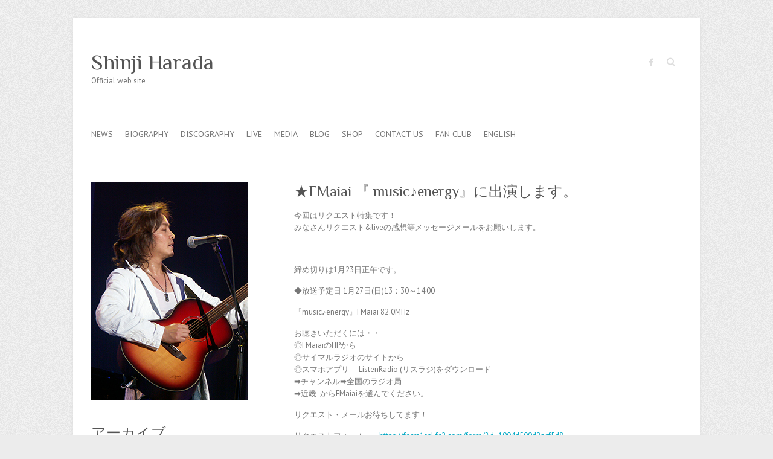

--- FILE ---
content_type: text/html; charset=UTF-8
request_url: http://shinji-harada.com/2019/01/21/%E2%98%85fmaiai-%E3%80%8E-music%E2%99%AAenergy%E3%80%8F-2-4/
body_size: 12690
content:

<!DOCTYPE html>
<html lang="ja">
<head>

		<meta charset="UTF-8" />
	<meta name="viewport" content="width=device-width, initial-scale=1, maximum-scale=1">
	<link rel="profile" href="http://gmpg.org/xfn/11" />
	<link rel="pingback" href="http://shinji-harada.com/xmlrpc.php" />	
<title>★FMaiai 『 music♪energy』に出演します。 &#8211; Shinji Harada</title>
<meta name='robots' content='max-image-preview:large' />
<link rel='dns-prefetch' href='//fonts.googleapis.com' />
<link rel="alternate" type="application/rss+xml" title="Shinji Harada &raquo; フィード" href="http://shinji-harada.com/feed/" />
<link rel="alternate" type="application/rss+xml" title="Shinji Harada &raquo; コメントフィード" href="http://shinji-harada.com/comments/feed/" />
<script type="text/javascript">
/* <![CDATA[ */
window._wpemojiSettings = {"baseUrl":"https:\/\/s.w.org\/images\/core\/emoji\/15.0.3\/72x72\/","ext":".png","svgUrl":"https:\/\/s.w.org\/images\/core\/emoji\/15.0.3\/svg\/","svgExt":".svg","source":{"concatemoji":"http:\/\/shinji-harada.com\/wp-includes\/js\/wp-emoji-release.min.js?ver=6.5.7"}};
/*! This file is auto-generated */
!function(i,n){var o,s,e;function c(e){try{var t={supportTests:e,timestamp:(new Date).valueOf()};sessionStorage.setItem(o,JSON.stringify(t))}catch(e){}}function p(e,t,n){e.clearRect(0,0,e.canvas.width,e.canvas.height),e.fillText(t,0,0);var t=new Uint32Array(e.getImageData(0,0,e.canvas.width,e.canvas.height).data),r=(e.clearRect(0,0,e.canvas.width,e.canvas.height),e.fillText(n,0,0),new Uint32Array(e.getImageData(0,0,e.canvas.width,e.canvas.height).data));return t.every(function(e,t){return e===r[t]})}function u(e,t,n){switch(t){case"flag":return n(e,"\ud83c\udff3\ufe0f\u200d\u26a7\ufe0f","\ud83c\udff3\ufe0f\u200b\u26a7\ufe0f")?!1:!n(e,"\ud83c\uddfa\ud83c\uddf3","\ud83c\uddfa\u200b\ud83c\uddf3")&&!n(e,"\ud83c\udff4\udb40\udc67\udb40\udc62\udb40\udc65\udb40\udc6e\udb40\udc67\udb40\udc7f","\ud83c\udff4\u200b\udb40\udc67\u200b\udb40\udc62\u200b\udb40\udc65\u200b\udb40\udc6e\u200b\udb40\udc67\u200b\udb40\udc7f");case"emoji":return!n(e,"\ud83d\udc26\u200d\u2b1b","\ud83d\udc26\u200b\u2b1b")}return!1}function f(e,t,n){var r="undefined"!=typeof WorkerGlobalScope&&self instanceof WorkerGlobalScope?new OffscreenCanvas(300,150):i.createElement("canvas"),a=r.getContext("2d",{willReadFrequently:!0}),o=(a.textBaseline="top",a.font="600 32px Arial",{});return e.forEach(function(e){o[e]=t(a,e,n)}),o}function t(e){var t=i.createElement("script");t.src=e,t.defer=!0,i.head.appendChild(t)}"undefined"!=typeof Promise&&(o="wpEmojiSettingsSupports",s=["flag","emoji"],n.supports={everything:!0,everythingExceptFlag:!0},e=new Promise(function(e){i.addEventListener("DOMContentLoaded",e,{once:!0})}),new Promise(function(t){var n=function(){try{var e=JSON.parse(sessionStorage.getItem(o));if("object"==typeof e&&"number"==typeof e.timestamp&&(new Date).valueOf()<e.timestamp+604800&&"object"==typeof e.supportTests)return e.supportTests}catch(e){}return null}();if(!n){if("undefined"!=typeof Worker&&"undefined"!=typeof OffscreenCanvas&&"undefined"!=typeof URL&&URL.createObjectURL&&"undefined"!=typeof Blob)try{var e="postMessage("+f.toString()+"("+[JSON.stringify(s),u.toString(),p.toString()].join(",")+"));",r=new Blob([e],{type:"text/javascript"}),a=new Worker(URL.createObjectURL(r),{name:"wpTestEmojiSupports"});return void(a.onmessage=function(e){c(n=e.data),a.terminate(),t(n)})}catch(e){}c(n=f(s,u,p))}t(n)}).then(function(e){for(var t in e)n.supports[t]=e[t],n.supports.everything=n.supports.everything&&n.supports[t],"flag"!==t&&(n.supports.everythingExceptFlag=n.supports.everythingExceptFlag&&n.supports[t]);n.supports.everythingExceptFlag=n.supports.everythingExceptFlag&&!n.supports.flag,n.DOMReady=!1,n.readyCallback=function(){n.DOMReady=!0}}).then(function(){return e}).then(function(){var e;n.supports.everything||(n.readyCallback(),(e=n.source||{}).concatemoji?t(e.concatemoji):e.wpemoji&&e.twemoji&&(t(e.twemoji),t(e.wpemoji)))}))}((window,document),window._wpemojiSettings);
/* ]]> */
</script>
<link rel='stylesheet' id='pt-cv-public-style-css' href='http://shinji-harada.com/wp-content/plugins/content-views-query-and-display-post-page/public/assets/css/cv.css?ver=4.0.1' type='text/css' media='all' />
<link rel='stylesheet' id='easy-modal-site-css' href='http://shinji-harada.com/wp-content/plugins/easy-modal/assets/styles/easy-modal-site.css?ver=0.1' type='text/css' media='all' />
<style id='wp-emoji-styles-inline-css' type='text/css'>

	img.wp-smiley, img.emoji {
		display: inline !important;
		border: none !important;
		box-shadow: none !important;
		height: 1em !important;
		width: 1em !important;
		margin: 0 0.07em !important;
		vertical-align: -0.1em !important;
		background: none !important;
		padding: 0 !important;
	}
</style>
<link rel='stylesheet' id='wp-block-library-css' href='http://shinji-harada.com/wp-includes/css/dist/block-library/style.min.css?ver=6.5.7' type='text/css' media='all' />
<style id='classic-theme-styles-inline-css' type='text/css'>
/*! This file is auto-generated */
.wp-block-button__link{color:#fff;background-color:#32373c;border-radius:9999px;box-shadow:none;text-decoration:none;padding:calc(.667em + 2px) calc(1.333em + 2px);font-size:1.125em}.wp-block-file__button{background:#32373c;color:#fff;text-decoration:none}
</style>
<style id='global-styles-inline-css' type='text/css'>
body{--wp--preset--color--black: #000000;--wp--preset--color--cyan-bluish-gray: #abb8c3;--wp--preset--color--white: #ffffff;--wp--preset--color--pale-pink: #f78da7;--wp--preset--color--vivid-red: #cf2e2e;--wp--preset--color--luminous-vivid-orange: #ff6900;--wp--preset--color--luminous-vivid-amber: #fcb900;--wp--preset--color--light-green-cyan: #7bdcb5;--wp--preset--color--vivid-green-cyan: #00d084;--wp--preset--color--pale-cyan-blue: #8ed1fc;--wp--preset--color--vivid-cyan-blue: #0693e3;--wp--preset--color--vivid-purple: #9b51e0;--wp--preset--gradient--vivid-cyan-blue-to-vivid-purple: linear-gradient(135deg,rgba(6,147,227,1) 0%,rgb(155,81,224) 100%);--wp--preset--gradient--light-green-cyan-to-vivid-green-cyan: linear-gradient(135deg,rgb(122,220,180) 0%,rgb(0,208,130) 100%);--wp--preset--gradient--luminous-vivid-amber-to-luminous-vivid-orange: linear-gradient(135deg,rgba(252,185,0,1) 0%,rgba(255,105,0,1) 100%);--wp--preset--gradient--luminous-vivid-orange-to-vivid-red: linear-gradient(135deg,rgba(255,105,0,1) 0%,rgb(207,46,46) 100%);--wp--preset--gradient--very-light-gray-to-cyan-bluish-gray: linear-gradient(135deg,rgb(238,238,238) 0%,rgb(169,184,195) 100%);--wp--preset--gradient--cool-to-warm-spectrum: linear-gradient(135deg,rgb(74,234,220) 0%,rgb(151,120,209) 20%,rgb(207,42,186) 40%,rgb(238,44,130) 60%,rgb(251,105,98) 80%,rgb(254,248,76) 100%);--wp--preset--gradient--blush-light-purple: linear-gradient(135deg,rgb(255,206,236) 0%,rgb(152,150,240) 100%);--wp--preset--gradient--blush-bordeaux: linear-gradient(135deg,rgb(254,205,165) 0%,rgb(254,45,45) 50%,rgb(107,0,62) 100%);--wp--preset--gradient--luminous-dusk: linear-gradient(135deg,rgb(255,203,112) 0%,rgb(199,81,192) 50%,rgb(65,88,208) 100%);--wp--preset--gradient--pale-ocean: linear-gradient(135deg,rgb(255,245,203) 0%,rgb(182,227,212) 50%,rgb(51,167,181) 100%);--wp--preset--gradient--electric-grass: linear-gradient(135deg,rgb(202,248,128) 0%,rgb(113,206,126) 100%);--wp--preset--gradient--midnight: linear-gradient(135deg,rgb(2,3,129) 0%,rgb(40,116,252) 100%);--wp--preset--font-size--small: 13px;--wp--preset--font-size--medium: 20px;--wp--preset--font-size--large: 36px;--wp--preset--font-size--x-large: 42px;--wp--preset--spacing--20: 0.44rem;--wp--preset--spacing--30: 0.67rem;--wp--preset--spacing--40: 1rem;--wp--preset--spacing--50: 1.5rem;--wp--preset--spacing--60: 2.25rem;--wp--preset--spacing--70: 3.38rem;--wp--preset--spacing--80: 5.06rem;--wp--preset--shadow--natural: 6px 6px 9px rgba(0, 0, 0, 0.2);--wp--preset--shadow--deep: 12px 12px 50px rgba(0, 0, 0, 0.4);--wp--preset--shadow--sharp: 6px 6px 0px rgba(0, 0, 0, 0.2);--wp--preset--shadow--outlined: 6px 6px 0px -3px rgba(255, 255, 255, 1), 6px 6px rgba(0, 0, 0, 1);--wp--preset--shadow--crisp: 6px 6px 0px rgba(0, 0, 0, 1);}:where(.is-layout-flex){gap: 0.5em;}:where(.is-layout-grid){gap: 0.5em;}body .is-layout-flex{display: flex;}body .is-layout-flex{flex-wrap: wrap;align-items: center;}body .is-layout-flex > *{margin: 0;}body .is-layout-grid{display: grid;}body .is-layout-grid > *{margin: 0;}:where(.wp-block-columns.is-layout-flex){gap: 2em;}:where(.wp-block-columns.is-layout-grid){gap: 2em;}:where(.wp-block-post-template.is-layout-flex){gap: 1.25em;}:where(.wp-block-post-template.is-layout-grid){gap: 1.25em;}.has-black-color{color: var(--wp--preset--color--black) !important;}.has-cyan-bluish-gray-color{color: var(--wp--preset--color--cyan-bluish-gray) !important;}.has-white-color{color: var(--wp--preset--color--white) !important;}.has-pale-pink-color{color: var(--wp--preset--color--pale-pink) !important;}.has-vivid-red-color{color: var(--wp--preset--color--vivid-red) !important;}.has-luminous-vivid-orange-color{color: var(--wp--preset--color--luminous-vivid-orange) !important;}.has-luminous-vivid-amber-color{color: var(--wp--preset--color--luminous-vivid-amber) !important;}.has-light-green-cyan-color{color: var(--wp--preset--color--light-green-cyan) !important;}.has-vivid-green-cyan-color{color: var(--wp--preset--color--vivid-green-cyan) !important;}.has-pale-cyan-blue-color{color: var(--wp--preset--color--pale-cyan-blue) !important;}.has-vivid-cyan-blue-color{color: var(--wp--preset--color--vivid-cyan-blue) !important;}.has-vivid-purple-color{color: var(--wp--preset--color--vivid-purple) !important;}.has-black-background-color{background-color: var(--wp--preset--color--black) !important;}.has-cyan-bluish-gray-background-color{background-color: var(--wp--preset--color--cyan-bluish-gray) !important;}.has-white-background-color{background-color: var(--wp--preset--color--white) !important;}.has-pale-pink-background-color{background-color: var(--wp--preset--color--pale-pink) !important;}.has-vivid-red-background-color{background-color: var(--wp--preset--color--vivid-red) !important;}.has-luminous-vivid-orange-background-color{background-color: var(--wp--preset--color--luminous-vivid-orange) !important;}.has-luminous-vivid-amber-background-color{background-color: var(--wp--preset--color--luminous-vivid-amber) !important;}.has-light-green-cyan-background-color{background-color: var(--wp--preset--color--light-green-cyan) !important;}.has-vivid-green-cyan-background-color{background-color: var(--wp--preset--color--vivid-green-cyan) !important;}.has-pale-cyan-blue-background-color{background-color: var(--wp--preset--color--pale-cyan-blue) !important;}.has-vivid-cyan-blue-background-color{background-color: var(--wp--preset--color--vivid-cyan-blue) !important;}.has-vivid-purple-background-color{background-color: var(--wp--preset--color--vivid-purple) !important;}.has-black-border-color{border-color: var(--wp--preset--color--black) !important;}.has-cyan-bluish-gray-border-color{border-color: var(--wp--preset--color--cyan-bluish-gray) !important;}.has-white-border-color{border-color: var(--wp--preset--color--white) !important;}.has-pale-pink-border-color{border-color: var(--wp--preset--color--pale-pink) !important;}.has-vivid-red-border-color{border-color: var(--wp--preset--color--vivid-red) !important;}.has-luminous-vivid-orange-border-color{border-color: var(--wp--preset--color--luminous-vivid-orange) !important;}.has-luminous-vivid-amber-border-color{border-color: var(--wp--preset--color--luminous-vivid-amber) !important;}.has-light-green-cyan-border-color{border-color: var(--wp--preset--color--light-green-cyan) !important;}.has-vivid-green-cyan-border-color{border-color: var(--wp--preset--color--vivid-green-cyan) !important;}.has-pale-cyan-blue-border-color{border-color: var(--wp--preset--color--pale-cyan-blue) !important;}.has-vivid-cyan-blue-border-color{border-color: var(--wp--preset--color--vivid-cyan-blue) !important;}.has-vivid-purple-border-color{border-color: var(--wp--preset--color--vivid-purple) !important;}.has-vivid-cyan-blue-to-vivid-purple-gradient-background{background: var(--wp--preset--gradient--vivid-cyan-blue-to-vivid-purple) !important;}.has-light-green-cyan-to-vivid-green-cyan-gradient-background{background: var(--wp--preset--gradient--light-green-cyan-to-vivid-green-cyan) !important;}.has-luminous-vivid-amber-to-luminous-vivid-orange-gradient-background{background: var(--wp--preset--gradient--luminous-vivid-amber-to-luminous-vivid-orange) !important;}.has-luminous-vivid-orange-to-vivid-red-gradient-background{background: var(--wp--preset--gradient--luminous-vivid-orange-to-vivid-red) !important;}.has-very-light-gray-to-cyan-bluish-gray-gradient-background{background: var(--wp--preset--gradient--very-light-gray-to-cyan-bluish-gray) !important;}.has-cool-to-warm-spectrum-gradient-background{background: var(--wp--preset--gradient--cool-to-warm-spectrum) !important;}.has-blush-light-purple-gradient-background{background: var(--wp--preset--gradient--blush-light-purple) !important;}.has-blush-bordeaux-gradient-background{background: var(--wp--preset--gradient--blush-bordeaux) !important;}.has-luminous-dusk-gradient-background{background: var(--wp--preset--gradient--luminous-dusk) !important;}.has-pale-ocean-gradient-background{background: var(--wp--preset--gradient--pale-ocean) !important;}.has-electric-grass-gradient-background{background: var(--wp--preset--gradient--electric-grass) !important;}.has-midnight-gradient-background{background: var(--wp--preset--gradient--midnight) !important;}.has-small-font-size{font-size: var(--wp--preset--font-size--small) !important;}.has-medium-font-size{font-size: var(--wp--preset--font-size--medium) !important;}.has-large-font-size{font-size: var(--wp--preset--font-size--large) !important;}.has-x-large-font-size{font-size: var(--wp--preset--font-size--x-large) !important;}
.wp-block-navigation a:where(:not(.wp-element-button)){color: inherit;}
:where(.wp-block-post-template.is-layout-flex){gap: 1.25em;}:where(.wp-block-post-template.is-layout-grid){gap: 1.25em;}
:where(.wp-block-columns.is-layout-flex){gap: 2em;}:where(.wp-block-columns.is-layout-grid){gap: 2em;}
.wp-block-pullquote{font-size: 1.5em;line-height: 1.6;}
</style>
<link rel='stylesheet' id='bbp-default-css' href='http://shinji-harada.com/wp-content/plugins/bbpress/templates/default/css/bbpress.min.css?ver=2.6.11' type='text/css' media='all' />
<link rel='stylesheet' id='ppress-frontend-css' href='http://shinji-harada.com/wp-content/plugins/wp-user-avatar/assets/css/frontend.min.css?ver=4.15.17' type='text/css' media='all' />
<link rel='stylesheet' id='ppress-flatpickr-css' href='http://shinji-harada.com/wp-content/plugins/wp-user-avatar/assets/flatpickr/flatpickr.min.css?ver=4.15.17' type='text/css' media='all' />
<link rel='stylesheet' id='ppress-select2-css' href='http://shinji-harada.com/wp-content/plugins/wp-user-avatar/assets/select2/select2.min.css?ver=6.5.7' type='text/css' media='all' />
<link rel='stylesheet' id='attitude_style-css' href='http://shinji-harada.com/wp-content/themes/attitude/style.css?ver=6.5.7' type='text/css' media='all' />
<link rel='stylesheet' id='google_fonts-css' href='//fonts.googleapis.com/css?family=PT+Sans%7CPhilosopher&#038;ver=6.5.7' type='text/css' media='all' />
<link rel='stylesheet' id='gdatt-attachments-css' href='http://shinji-harada.com/wp-content/plugins/gd-bbpress-attachments/css/front.min.css?ver=4.7.2_b2570_free' type='text/css' media='all' />
<link rel='stylesheet' id='recent-posts-widget-with-thumbnails-public-style-css' href='http://shinji-harada.com/wp-content/plugins/recent-posts-widget-with-thumbnails/public.css?ver=7.1.1' type='text/css' media='all' />
<link rel='stylesheet' id='fancybox-css' href='http://shinji-harada.com/wp-content/plugins/easy-fancybox/fancybox/1.5.4/jquery.fancybox.min.css?ver=6.5.7' type='text/css' media='screen' />
<script type="text/javascript" src="http://shinji-harada.com/wp-includes/js/jquery/jquery.min.js?ver=3.7.1" id="jquery-core-js"></script>
<script type="text/javascript" src="http://shinji-harada.com/wp-includes/js/jquery/jquery-migrate.min.js?ver=3.4.1" id="jquery-migrate-js"></script>
<script type="text/javascript" src="http://shinji-harada.com/wp-content/plugins/wp-user-avatar/assets/flatpickr/flatpickr.min.js?ver=4.15.17" id="ppress-flatpickr-js"></script>
<script type="text/javascript" src="http://shinji-harada.com/wp-content/plugins/wp-user-avatar/assets/select2/select2.min.js?ver=4.15.17" id="ppress-select2-js"></script>
<script type="text/javascript" src="http://shinji-harada.com/wp-content/themes/attitude/library/js/tinynav.js?ver=6.5.7" id="tinynav-js"></script>
<script type="text/javascript" src="http://shinji-harada.com/wp-content/themes/attitude/library/js/backtotop.js?ver=6.5.7" id="backtotop-js"></script>
<link rel="https://api.w.org/" href="http://shinji-harada.com/wp-json/" /><link rel="alternate" type="application/json" href="http://shinji-harada.com/wp-json/wp/v2/posts/3512" /><link rel="EditURI" type="application/rsd+xml" title="RSD" href="http://shinji-harada.com/xmlrpc.php?rsd" />
<link rel="canonical" href="http://shinji-harada.com/2019/01/21/%e2%98%85fmaiai-%e3%80%8e-music%e2%99%aaenergy%e3%80%8f-2-4/" />
<link rel='shortlink' href='http://shinji-harada.com/?p=3512' />
<link rel="alternate" type="application/json+oembed" href="http://shinji-harada.com/wp-json/oembed/1.0/embed?url=http%3A%2F%2Fshinji-harada.com%2F2019%2F01%2F21%2F%25e2%2598%2585fmaiai-%25e3%2580%258e-music%25e2%2599%25aaenergy%25e3%2580%258f-2-4%2F" />
<link rel="alternate" type="text/xml+oembed" href="http://shinji-harada.com/wp-json/oembed/1.0/embed?url=http%3A%2F%2Fshinji-harada.com%2F2019%2F01%2F21%2F%25e2%2598%2585fmaiai-%25e3%2580%258e-music%25e2%2599%25aaenergy%25e3%2580%258f-2-4%2F&#038;format=xml" />
<script type="text/javascript">var plugindir = "http://shinji-harada.com/wp-content/plugins/camera-slideshow/";</script><style>.camera_caption{color:#ffffff;}.camera_caption>div{background:#000000;background:rgba(0,0,0, 0.8);}.camera_prevThumbs,.camera_nextThumbs,.camera_prev,.camera_next,.camera_commands,.camera_thumbs_cont,.camera_pag_ul li{background: #d8d8d8;background: rgba(216,216,216, 0.85);}.camera_wrap .camera_pag .camera_pag_ul li.cameracurrent>span{background:#434648;}.camera_pag_ul li img{border-color:#e6e6e6;}.camera_pag_ul .thumb_arrow{border-top-color:#e6e6e6;}/*Camera additional styles*/</style>	<link rel="preconnect" href="https://fonts.googleapis.com">
	<link rel="preconnect" href="https://fonts.gstatic.com">
	<script type="text/javascript" src="http://shinji-harada.com/wp-content/plugins/wp-olivecart/js/cart.js"></script> 
<script type="text/javascript">Url='http://shinji-harada.com/'; page_id='658';</script>
<link rel="stylesheet" href="http://shinji-harada.com/wp-content/plugins/wp-olivecart/cart/pc/style_cart.css" type="text/css" /> 
<link rel="icon" href="http://shinji-harada.com/wp-content/uploads/2016/05/SHINE-45x45.jpg" sizes="32x32" />
<link rel="icon" href="http://shinji-harada.com/wp-content/uploads/2016/05/SHINE.jpg" sizes="192x192" />
<link rel="apple-touch-icon" href="http://shinji-harada.com/wp-content/uploads/2016/05/SHINE.jpg" />
<meta name="msapplication-TileImage" content="http://shinji-harada.com/wp-content/uploads/2016/05/SHINE.jpg" />
	<style id="egf-frontend-styles" type="text/css">
		p {} h1 {} h2 {} h3 {} h4 {} h5 {} h6 {} 	</style>
	
</head>

<body class="post-template-default single single-post postid-3512 single-format-standard left-sidebar-template">
	
	<div class="wrapper">
				<header id="branding" >
				
	<div class="container clearfix">
		<div class="hgroup-wrap clearfix">
								<section class="hgroup-right">
						
			<div class="social-profiles clearfix">
				<ul><li class="facebook"><a href="https://www.facebook.com/Shinji-SHINE-Harada-Official-%E5%8E%9F%E7%94%B0%E7%9C%9F%E4%BA%8C-220414947987725/" title="Shinji Harada on Facebook" target="_blank">Shinji Harada Facebook</a></li>
			</ul>
			</div><!-- .social-profiles -->							<form action="http://shinji-harada.com/" class="searchform clearfix" method="get">
		<label class="assistive-text" for="s">Search</label>
		<input type="text" placeholder="Search" class="s field" name="s">
	</form><!-- .searchform -->
					</section><!-- .hgroup-right -->	
							<hgroup id="site-logo" class="clearfix">
																		<h2 id="site-title"> 
								<a href="http://shinji-harada.com/" title="Shinji Harada" rel="home">
									Shinji Harada								</a>
							</h2>
														<h2 id="site-description">Official web site</h2>
																
				</hgroup><!-- #site-logo -->
			
		</div><!-- .hgroup-wrap -->
	</div><!-- .container -->	
		
	<nav id="access" class="clearfix">
					<div class="container clearfix"><ul class="root"><li id="menu-item-72" class="menu-item menu-item-type-taxonomy menu-item-object-category menu-item-72"><a href="http://shinji-harada.com/category/news/">news</a></li>
<li id="menu-item-50" class="menu-item menu-item-type-post_type menu-item-object-page menu-item-has-children menu-item-50"><a href="http://shinji-harada.com/biography/">biography</a>
<ul class="sub-menu">
	<li id="menu-item-138" class="menu-item menu-item-type-post_type menu-item-object-page menu-item-138"><a href="http://shinji-harada.com/biography/profile/">Profile</a></li>
	<li id="menu-item-51" class="menu-item menu-item-type-post_type menu-item-object-page menu-item-51"><a href="http://shinji-harada.com/biography/history/">History</a></li>
	<li id="menu-item-52" class="menu-item menu-item-type-post_type menu-item-object-page menu-item-52"><a href="http://shinji-harada.com/biography/message-from-shinji-harada/">Message</a></li>
</ul>
</li>
<li id="menu-item-53" class="menu-item menu-item-type-post_type menu-item-object-page menu-item-has-children menu-item-53"><a href="http://shinji-harada.com/discography/">discography</a>
<ul class="sub-menu">
	<li id="menu-item-204" class="menu-item menu-item-type-post_type menu-item-object-page menu-item-204"><a href="http://shinji-harada.com/discography/album/">album</a></li>
	<li id="menu-item-207" class="menu-item menu-item-type-post_type menu-item-object-page menu-item-207"><a href="http://shinji-harada.com/discography/single/">single</a></li>
	<li id="menu-item-206" class="menu-item menu-item-type-post_type menu-item-object-page menu-item-206"><a href="http://shinji-harada.com/discography/dvd/">DVD</a></li>
	<li id="menu-item-205" class="menu-item menu-item-type-post_type menu-item-object-page menu-item-205"><a href="http://shinji-harada.com/discography/books/">Books</a></li>
</ul>
</li>
<li id="menu-item-73" class="menu-item menu-item-type-taxonomy menu-item-object-category menu-item-73"><a href="http://shinji-harada.com/category/live/">live</a></li>
<li id="menu-item-1383" class="menu-item menu-item-type-taxonomy menu-item-object-category current-post-ancestor current-menu-parent current-post-parent menu-item-1383"><a href="http://shinji-harada.com/category/media/">Media</a></li>
<li id="menu-item-156" class="menu-item menu-item-type-taxonomy menu-item-object-category menu-item-156"><a href="http://shinji-harada.com/category/blog/">blog</a></li>
<li id="menu-item-745" class="menu-item menu-item-type-post_type menu-item-object-page menu-item-745"><a href="http://shinji-harada.com/shop/">SHOP</a></li>
<li id="menu-item-92" class="menu-item menu-item-type-post_type menu-item-object-page menu-item-92"><a href="http://shinji-harada.com/contact-us/">Contact us</a></li>
<li id="menu-item-54" class="menu-item menu-item-type-post_type menu-item-object-page menu-item-54"><a href="http://shinji-harada.com/fan-club/">fan club</a></li>
<li id="menu-item-166" class="menu-item menu-item-type-post_type menu-item-object-page menu-item-has-children menu-item-166"><a href="http://shinji-harada.com/english/">English</a>
<ul class="sub-menu">
	<li id="menu-item-188" class="menu-item menu-item-type-post_type menu-item-object-page menu-item-188"><a href="http://shinji-harada.com/english/profile/">Profile</a></li>
	<li id="menu-item-187" class="menu-item menu-item-type-post_type menu-item-object-page menu-item-187"><a href="http://shinji-harada.com/english/message/">Message</a></li>
	<li id="menu-item-186" class="menu-item menu-item-type-post_type menu-item-object-page menu-item-186"><a href="http://shinji-harada.com/english/works/">Gentle Earth</a></li>
	<li id="menu-item-191" class="menu-item menu-item-type-taxonomy menu-item-object-category menu-item-191"><a href="http://shinji-harada.com/category/news-n/">news</a></li>
</ul>
</li>
<li class="default-menu"><a href="http://shinji-harada.com" title="Navigation">Navigation</a></li></ul></div><!-- .container -->
					</nav><!-- #access --> 		
				</header>
		
				<div id="main" class="container clearfix">






<div id="container">
	

<div id="primary">
   <div id="content">	<section id="post-3512" class="post-3512 post type-post status-publish format-standard has-post-thumbnail hentry category-media">
		<article>

			
			<header class="entry-header">
    			<h1 class="entry-title">
    				★FMaiai 『 music♪energy』に出演します。    			</h1><!-- .entry-title -->
  			</header>

  			
  			
  			<div class="entry-content clearfix">
    			<p>今回はリクエスト特集です！<br />
みなさんリクエスト&amp;liveの感想等メッセージメールをお願いします。</p>
<p>&nbsp;</p>
<p>締め切りは1月23日正午です。</p>
<p>◆放送予定日 1月27日(日)13：30～14:00</p>
<p>『music♪energy』FMaiai 82.0MHz</p>
<p>お聴きいただくには・・<br />
◎FMaiaiのHPから<br />
◎サイマルラジオのサイトから<br />
◎スマホアプリ　 ListenRadio (リスラジ)をダウンロード<br />
➡チャンネル➡全国のラジオ局<br />
➡近畿  からFMaiaiを選んでください。</p>
<p>リクエスト・メールお待ちしてます！</p>
<p>リクエストフォーム        <a href="https://form1ssl.fc2.com/form/?id=1904d509d2acf5d8">https://form1ssl.fc2.com/form/?id=1904d509d2acf5d8</a></p>
  			</div>
  			<div class="entry-meta-bar clearfix">	        			
    			<div class="entry-meta">
    				<span class="by-author">By <a href="http://shinji-harada.com/author/shine/">SHINE</a></span> |
    				<span class="date"><a href="http://shinji-harada.com/2019/01/21/%e2%98%85fmaiai-%e3%80%8e-music%e2%99%aaenergy%e3%80%8f-2-4/" title="4:18 PM">2019年1月21日</a></span> |
    				             		<span class="category"><a href="http://shinji-harada.com/category/media/" rel="category tag">Media</a></span> |
             	 
    				 		          				
    			</div><!-- .entry-meta -->
    		</div>

  						<ul class="default-wp-page clearfix">
				<li class="previous"><a href="http://shinji-harada.com/2019/01/10/%e2%98%85tokyo-mx/" rel="prev"><span class="meta-nav">&larr;</span> ★TOKYO MX「ミュージック・モア」に出演します!</a></li>
				<li class="next"><a href="http://shinji-harada.com/2019/01/25/%e2%98%86tokyo-mx%e3%80%8cmusic-more%e3%80%8d/" rel="next">☆TOKYO MX「ミュージック・モア」再放送日が変わりました! <span class="meta-nav">&rarr;</span></a></li>
			</ul>
		
<div id="comments" class="comments-area">

	
	
	
</div><!-- #comments .comments-area -->
		</article>
	</section>
</div><!-- #content --></div><!-- #primary -->


<div id="secondary" class="no-margin-left">
	

<aside id="text-19" class="widget widget_text">			<div class="textwidget"><img src="http://shinjiharada.holy.jp/shinji/wp-content/uploads/2016/06/live.jpg">
</div>
		</aside><aside id="archives-3" class="widget widget_archive"><h3 class="widget-title">アーカイブ</h3>		<label class="screen-reader-text" for="archives-dropdown-3">アーカイブ</label>
		<select id="archives-dropdown-3" name="archive-dropdown">
			
			<option value="">月を選択</option>
				<option value='http://shinji-harada.com/2026/01/'> 2026年1月 &nbsp;(5)</option>
	<option value='http://shinji-harada.com/2025/08/'> 2025年8月 &nbsp;(24)</option>
	<option value='http://shinji-harada.com/2025/07/'> 2025年7月 &nbsp;(23)</option>
	<option value='http://shinji-harada.com/2025/06/'> 2025年6月 &nbsp;(14)</option>
	<option value='http://shinji-harada.com/2025/05/'> 2025年5月 &nbsp;(1)</option>
	<option value='http://shinji-harada.com/2025/04/'> 2025年4月 &nbsp;(7)</option>
	<option value='http://shinji-harada.com/2025/03/'> 2025年3月 &nbsp;(5)</option>
	<option value='http://shinji-harada.com/2025/02/'> 2025年2月 &nbsp;(18)</option>
	<option value='http://shinji-harada.com/2025/01/'> 2025年1月 &nbsp;(5)</option>
	<option value='http://shinji-harada.com/2024/12/'> 2024年12月 &nbsp;(8)</option>
	<option value='http://shinji-harada.com/2024/11/'> 2024年11月 &nbsp;(12)</option>
	<option value='http://shinji-harada.com/2024/10/'> 2024年10月 &nbsp;(1)</option>
	<option value='http://shinji-harada.com/2024/09/'> 2024年9月 &nbsp;(23)</option>
	<option value='http://shinji-harada.com/2024/08/'> 2024年8月 &nbsp;(16)</option>
	<option value='http://shinji-harada.com/2024/07/'> 2024年7月 &nbsp;(18)</option>
	<option value='http://shinji-harada.com/2024/06/'> 2024年6月 &nbsp;(11)</option>
	<option value='http://shinji-harada.com/2024/05/'> 2024年5月 &nbsp;(10)</option>
	<option value='http://shinji-harada.com/2024/04/'> 2024年4月 &nbsp;(10)</option>
	<option value='http://shinji-harada.com/2024/03/'> 2024年3月 &nbsp;(11)</option>
	<option value='http://shinji-harada.com/2024/02/'> 2024年2月 &nbsp;(21)</option>
	<option value='http://shinji-harada.com/2024/01/'> 2024年1月 &nbsp;(14)</option>
	<option value='http://shinji-harada.com/2023/12/'> 2023年12月 &nbsp;(9)</option>
	<option value='http://shinji-harada.com/2023/11/'> 2023年11月 &nbsp;(15)</option>
	<option value='http://shinji-harada.com/2023/10/'> 2023年10月 &nbsp;(17)</option>
	<option value='http://shinji-harada.com/2023/09/'> 2023年9月 &nbsp;(9)</option>
	<option value='http://shinji-harada.com/2023/08/'> 2023年8月 &nbsp;(11)</option>
	<option value='http://shinji-harada.com/2023/07/'> 2023年7月 &nbsp;(15)</option>
	<option value='http://shinji-harada.com/2023/06/'> 2023年6月 &nbsp;(14)</option>
	<option value='http://shinji-harada.com/2023/05/'> 2023年5月 &nbsp;(16)</option>
	<option value='http://shinji-harada.com/2023/04/'> 2023年4月 &nbsp;(13)</option>
	<option value='http://shinji-harada.com/2023/03/'> 2023年3月 &nbsp;(6)</option>
	<option value='http://shinji-harada.com/2023/02/'> 2023年2月 &nbsp;(1)</option>
	<option value='http://shinji-harada.com/2023/01/'> 2023年1月 &nbsp;(16)</option>
	<option value='http://shinji-harada.com/2022/12/'> 2022年12月 &nbsp;(16)</option>
	<option value='http://shinji-harada.com/2022/11/'> 2022年11月 &nbsp;(7)</option>
	<option value='http://shinji-harada.com/2022/10/'> 2022年10月 &nbsp;(14)</option>
	<option value='http://shinji-harada.com/2022/09/'> 2022年9月 &nbsp;(12)</option>
	<option value='http://shinji-harada.com/2022/08/'> 2022年8月 &nbsp;(9)</option>
	<option value='http://shinji-harada.com/2022/07/'> 2022年7月 &nbsp;(12)</option>
	<option value='http://shinji-harada.com/2022/06/'> 2022年6月 &nbsp;(5)</option>
	<option value='http://shinji-harada.com/2022/05/'> 2022年5月 &nbsp;(6)</option>
	<option value='http://shinji-harada.com/2022/04/'> 2022年4月 &nbsp;(5)</option>
	<option value='http://shinji-harada.com/2022/03/'> 2022年3月 &nbsp;(10)</option>
	<option value='http://shinji-harada.com/2022/02/'> 2022年2月 &nbsp;(6)</option>
	<option value='http://shinji-harada.com/2022/01/'> 2022年1月 &nbsp;(7)</option>
	<option value='http://shinji-harada.com/2021/12/'> 2021年12月 &nbsp;(13)</option>
	<option value='http://shinji-harada.com/2021/11/'> 2021年11月 &nbsp;(6)</option>
	<option value='http://shinji-harada.com/2021/10/'> 2021年10月 &nbsp;(6)</option>
	<option value='http://shinji-harada.com/2021/09/'> 2021年9月 &nbsp;(4)</option>
	<option value='http://shinji-harada.com/2021/08/'> 2021年8月 &nbsp;(8)</option>
	<option value='http://shinji-harada.com/2021/07/'> 2021年7月 &nbsp;(7)</option>
	<option value='http://shinji-harada.com/2021/06/'> 2021年6月 &nbsp;(7)</option>
	<option value='http://shinji-harada.com/2021/05/'> 2021年5月 &nbsp;(2)</option>
	<option value='http://shinji-harada.com/2021/04/'> 2021年4月 &nbsp;(8)</option>
	<option value='http://shinji-harada.com/2021/03/'> 2021年3月 &nbsp;(9)</option>
	<option value='http://shinji-harada.com/2021/02/'> 2021年2月 &nbsp;(5)</option>
	<option value='http://shinji-harada.com/2021/01/'> 2021年1月 &nbsp;(7)</option>
	<option value='http://shinji-harada.com/2020/12/'> 2020年12月 &nbsp;(3)</option>
	<option value='http://shinji-harada.com/2020/11/'> 2020年11月 &nbsp;(3)</option>
	<option value='http://shinji-harada.com/2020/10/'> 2020年10月 &nbsp;(5)</option>
	<option value='http://shinji-harada.com/2020/09/'> 2020年9月 &nbsp;(7)</option>
	<option value='http://shinji-harada.com/2020/08/'> 2020年8月 &nbsp;(2)</option>
	<option value='http://shinji-harada.com/2020/07/'> 2020年7月 &nbsp;(5)</option>
	<option value='http://shinji-harada.com/2020/06/'> 2020年6月 &nbsp;(6)</option>
	<option value='http://shinji-harada.com/2020/05/'> 2020年5月 &nbsp;(4)</option>
	<option value='http://shinji-harada.com/2020/04/'> 2020年4月 &nbsp;(9)</option>
	<option value='http://shinji-harada.com/2020/03/'> 2020年3月 &nbsp;(4)</option>
	<option value='http://shinji-harada.com/2020/02/'> 2020年2月 &nbsp;(5)</option>
	<option value='http://shinji-harada.com/2020/01/'> 2020年1月 &nbsp;(12)</option>
	<option value='http://shinji-harada.com/2019/12/'> 2019年12月 &nbsp;(9)</option>
	<option value='http://shinji-harada.com/2019/11/'> 2019年11月 &nbsp;(23)</option>
	<option value='http://shinji-harada.com/2019/10/'> 2019年10月 &nbsp;(17)</option>
	<option value='http://shinji-harada.com/2019/09/'> 2019年9月 &nbsp;(5)</option>
	<option value='http://shinji-harada.com/2019/08/'> 2019年8月 &nbsp;(8)</option>
	<option value='http://shinji-harada.com/2019/07/'> 2019年7月 &nbsp;(10)</option>
	<option value='http://shinji-harada.com/2019/06/'> 2019年6月 &nbsp;(10)</option>
	<option value='http://shinji-harada.com/2019/05/'> 2019年5月 &nbsp;(5)</option>
	<option value='http://shinji-harada.com/2019/04/'> 2019年4月 &nbsp;(6)</option>
	<option value='http://shinji-harada.com/2019/03/'> 2019年3月 &nbsp;(9)</option>
	<option value='http://shinji-harada.com/2019/02/'> 2019年2月 &nbsp;(12)</option>
	<option value='http://shinji-harada.com/2019/01/'> 2019年1月 &nbsp;(9)</option>
	<option value='http://shinji-harada.com/2018/12/'> 2018年12月 &nbsp;(3)</option>
	<option value='http://shinji-harada.com/2018/11/'> 2018年11月 &nbsp;(8)</option>
	<option value='http://shinji-harada.com/2018/10/'> 2018年10月 &nbsp;(11)</option>
	<option value='http://shinji-harada.com/2018/09/'> 2018年9月 &nbsp;(9)</option>
	<option value='http://shinji-harada.com/2018/08/'> 2018年8月 &nbsp;(11)</option>
	<option value='http://shinji-harada.com/2018/07/'> 2018年7月 &nbsp;(10)</option>
	<option value='http://shinji-harada.com/2018/06/'> 2018年6月 &nbsp;(10)</option>
	<option value='http://shinji-harada.com/2018/05/'> 2018年5月 &nbsp;(4)</option>
	<option value='http://shinji-harada.com/2018/04/'> 2018年4月 &nbsp;(11)</option>
	<option value='http://shinji-harada.com/2018/03/'> 2018年3月 &nbsp;(11)</option>
	<option value='http://shinji-harada.com/2018/02/'> 2018年2月 &nbsp;(14)</option>
	<option value='http://shinji-harada.com/2018/01/'> 2018年1月 &nbsp;(6)</option>
	<option value='http://shinji-harada.com/2017/12/'> 2017年12月 &nbsp;(15)</option>
	<option value='http://shinji-harada.com/2017/11/'> 2017年11月 &nbsp;(11)</option>
	<option value='http://shinji-harada.com/2017/10/'> 2017年10月 &nbsp;(12)</option>
	<option value='http://shinji-harada.com/2017/09/'> 2017年9月 &nbsp;(13)</option>
	<option value='http://shinji-harada.com/2017/08/'> 2017年8月 &nbsp;(8)</option>
	<option value='http://shinji-harada.com/2017/07/'> 2017年7月 &nbsp;(9)</option>
	<option value='http://shinji-harada.com/2017/06/'> 2017年6月 &nbsp;(10)</option>
	<option value='http://shinji-harada.com/2017/05/'> 2017年5月 &nbsp;(8)</option>
	<option value='http://shinji-harada.com/2017/04/'> 2017年4月 &nbsp;(10)</option>
	<option value='http://shinji-harada.com/2017/03/'> 2017年3月 &nbsp;(9)</option>
	<option value='http://shinji-harada.com/2017/02/'> 2017年2月 &nbsp;(3)</option>
	<option value='http://shinji-harada.com/2017/01/'> 2017年1月 &nbsp;(6)</option>
	<option value='http://shinji-harada.com/2016/12/'> 2016年12月 &nbsp;(8)</option>
	<option value='http://shinji-harada.com/2016/11/'> 2016年11月 &nbsp;(3)</option>
	<option value='http://shinji-harada.com/2016/10/'> 2016年10月 &nbsp;(10)</option>
	<option value='http://shinji-harada.com/2016/09/'> 2016年9月 &nbsp;(13)</option>
	<option value='http://shinji-harada.com/2016/08/'> 2016年8月 &nbsp;(4)</option>
	<option value='http://shinji-harada.com/2016/07/'> 2016年7月 &nbsp;(15)</option>
	<option value='http://shinji-harada.com/2016/06/'> 2016年6月 &nbsp;(12)</option>
	<option value='http://shinji-harada.com/2016/05/'> 2016年5月 &nbsp;(3)</option>
	<option value='http://shinji-harada.com/2016/04/'> 2016年4月 &nbsp;(5)</option>
	<option value='http://shinji-harada.com/2016/03/'> 2016年3月 &nbsp;(2)</option>
	<option value='http://shinji-harada.com/2015/10/'> 2015年10月 &nbsp;(1)</option>
	<option value='http://shinji-harada.com/2014/08/'> 2014年8月 &nbsp;(1)</option>
	<option value='http://shinji-harada.com/2014/04/'> 2014年4月 &nbsp;(1)</option>
	<option value='http://shinji-harada.com/2013/09/'> 2013年9月 &nbsp;(1)</option>
	<option value='http://shinji-harada.com/2013/04/'> 2013年4月 &nbsp;(1)</option>
	<option value='http://shinji-harada.com/2013/02/'> 2013年2月 &nbsp;(1)</option>
	<option value='http://shinji-harada.com/2012/08/'> 2012年8月 &nbsp;(1)</option>
	<option value='http://shinji-harada.com/2012/07/'> 2012年7月 &nbsp;(3)</option>
	<option value='http://shinji-harada.com/2011/09/'> 2011年9月 &nbsp;(1)</option>
	<option value='http://shinji-harada.com/2011/01/'> 2011年1月 &nbsp;(2)</option>
	<option value='http://shinji-harada.com/2010/12/'> 2010年12月 &nbsp;(1)</option>
	<option value='http://shinji-harada.com/2010/06/'> 2010年6月 &nbsp;(1)</option>
	<option value='http://shinji-harada.com/2010/04/'> 2010年4月 &nbsp;(1)</option>
	<option value='http://shinji-harada.com/2008/06/'> 2008年6月 &nbsp;(1)</option>
	<option value='http://shinji-harada.com/2008/02/'> 2008年2月 &nbsp;(1)</option>
	<option value='http://shinji-harada.com/2007/10/'> 2007年10月 &nbsp;(3)</option>
	<option value='http://shinji-harada.com/2007/08/'> 2007年8月 &nbsp;(1)</option>
	<option value='http://shinji-harada.com/2007/05/'> 2007年5月 &nbsp;(2)</option>
	<option value='http://shinji-harada.com/2007/01/'> 2007年1月 &nbsp;(1)</option>
	<option value='http://shinji-harada.com/2006/03/'> 2006年3月 &nbsp;(1)</option>
	<option value='http://shinji-harada.com/2005/10/'> 2005年10月 &nbsp;(1)</option>
	<option value='http://shinji-harada.com/2005/03/'> 2005年3月 &nbsp;(1)</option>
	<option value='http://shinji-harada.com/2005/01/'> 2005年1月 &nbsp;(2)</option>
	<option value='http://shinji-harada.com/2004/12/'> 2004年12月 &nbsp;(1)</option>
	<option value='http://shinji-harada.com/2003/08/'> 2003年8月 &nbsp;(2)</option>
	<option value='http://shinji-harada.com/2003/03/'> 2003年3月 &nbsp;(1)</option>
	<option value='http://shinji-harada.com/2002/11/'> 2002年11月 &nbsp;(1)</option>
	<option value='http://shinji-harada.com/2002/05/'> 2002年5月 &nbsp;(2)</option>
	<option value='http://shinji-harada.com/2001/09/'> 2001年9月 &nbsp;(1)</option>
	<option value='http://shinji-harada.com/2001/06/'> 2001年6月 &nbsp;(1)</option>
	<option value='http://shinji-harada.com/2001/01/'> 2001年1月 &nbsp;(9)</option>
	<option value='http://shinji-harada.com/1998/11/'> 1998年11月 &nbsp;(1)</option>
	<option value='http://shinji-harada.com/1998/09/'> 1998年9月 &nbsp;(1)</option>
	<option value='http://shinji-harada.com/1998/03/'> 1998年3月 &nbsp;(2)</option>
	<option value='http://shinji-harada.com/1996/12/'> 1996年12月 &nbsp;(1)</option>
	<option value='http://shinji-harada.com/1996/06/'> 1996年6月 &nbsp;(1)</option>
	<option value='http://shinji-harada.com/1996/04/'> 1996年4月 &nbsp;(1)</option>
	<option value='http://shinji-harada.com/1996/02/'> 1996年2月 &nbsp;(1)</option>
	<option value='http://shinji-harada.com/1995/09/'> 1995年9月 &nbsp;(1)</option>
	<option value='http://shinji-harada.com/1994/03/'> 1994年3月 &nbsp;(2)</option>
	<option value='http://shinji-harada.com/1993/11/'> 1993年11月 &nbsp;(2)</option>
	<option value='http://shinji-harada.com/1993/09/'> 1993年9月 &nbsp;(2)</option>
	<option value='http://shinji-harada.com/1992/11/'> 1992年11月 &nbsp;(1)</option>
	<option value='http://shinji-harada.com/1992/10/'> 1992年10月 &nbsp;(1)</option>
	<option value='http://shinji-harada.com/1991/07/'> 1991年7月 &nbsp;(1)</option>
	<option value='http://shinji-harada.com/1991/02/'> 1991年2月 &nbsp;(1)</option>
	<option value='http://shinji-harada.com/1989/09/'> 1989年9月 &nbsp;(2)</option>
	<option value='http://shinji-harada.com/1988/11/'> 1988年11月 &nbsp;(1)</option>
	<option value='http://shinji-harada.com/1988/10/'> 1988年10月 &nbsp;(1)</option>
	<option value='http://shinji-harada.com/1988/09/'> 1988年9月 &nbsp;(2)</option>
	<option value='http://shinji-harada.com/1987/12/'> 1987年12月 &nbsp;(1)</option>
	<option value='http://shinji-harada.com/1987/10/'> 1987年10月 &nbsp;(1)</option>
	<option value='http://shinji-harada.com/1987/07/'> 1987年7月 &nbsp;(1)</option>
	<option value='http://shinji-harada.com/1986/10/'> 1986年10月 &nbsp;(1)</option>
	<option value='http://shinji-harada.com/1986/09/'> 1986年9月 &nbsp;(1)</option>
	<option value='http://shinji-harada.com/1986/06/'> 1986年6月 &nbsp;(1)</option>
	<option value='http://shinji-harada.com/1986/03/'> 1986年3月 &nbsp;(3)</option>
	<option value='http://shinji-harada.com/1985/11/'> 1985年11月 &nbsp;(1)</option>
	<option value='http://shinji-harada.com/1985/09/'> 1985年9月 &nbsp;(1)</option>
	<option value='http://shinji-harada.com/1984/11/'> 1984年11月 &nbsp;(1)</option>
	<option value='http://shinji-harada.com/1984/03/'> 1984年3月 &nbsp;(2)</option>
	<option value='http://shinji-harada.com/1983/09/'> 1983年9月 &nbsp;(1)</option>
	<option value='http://shinji-harada.com/1983/07/'> 1983年7月 &nbsp;(1)</option>
	<option value='http://shinji-harada.com/1983/05/'> 1983年5月 &nbsp;(1)</option>
	<option value='http://shinji-harada.com/1983/03/'> 1983年3月 &nbsp;(1)</option>
	<option value='http://shinji-harada.com/1981/12/'> 1981年12月 &nbsp;(1)</option>
	<option value='http://shinji-harada.com/1981/11/'> 1981年11月 &nbsp;(1)</option>
	<option value='http://shinji-harada.com/1981/08/'> 1981年8月 &nbsp;(2)</option>
	<option value='http://shinji-harada.com/1981/04/'> 1981年4月 &nbsp;(1)</option>
	<option value='http://shinji-harada.com/1980/11/'> 1980年11月 &nbsp;(1)</option>
	<option value='http://shinji-harada.com/1980/10/'> 1980年10月 &nbsp;(1)</option>
	<option value='http://shinji-harada.com/1980/09/'> 1980年9月 &nbsp;(1)</option>
	<option value='http://shinji-harada.com/1979/11/'> 1979年11月 &nbsp;(2)</option>
	<option value='http://shinji-harada.com/1979/09/'> 1979年9月 &nbsp;(1)</option>
	<option value='http://shinji-harada.com/1979/04/'> 1979年4月 &nbsp;(1)</option>
	<option value='http://shinji-harada.com/1979/03/'> 1979年3月 &nbsp;(1)</option>
	<option value='http://shinji-harada.com/1978/12/'> 1978年12月 &nbsp;(1)</option>
	<option value='http://shinji-harada.com/1978/11/'> 1978年11月 &nbsp;(1)</option>
	<option value='http://shinji-harada.com/1978/07/'> 1978年7月 &nbsp;(1)</option>
	<option value='http://shinji-harada.com/1978/05/'> 1978年5月 &nbsp;(1)</option>
	<option value='http://shinji-harada.com/1978/04/'> 1978年4月 &nbsp;(1)</option>
	<option value='http://shinji-harada.com/1978/02/'> 1978年2月 &nbsp;(1)</option>
	<option value='http://shinji-harada.com/1977/12/'> 1977年12月 &nbsp;(1)</option>
	<option value='http://shinji-harada.com/1977/11/'> 1977年11月 &nbsp;(1)</option>
	<option value='http://shinji-harada.com/1977/10/'> 1977年10月 &nbsp;(1)</option>

		</select>

			<script type="text/javascript">
/* <![CDATA[ */

(function() {
	var dropdown = document.getElementById( "archives-dropdown-3" );
	function onSelectChange() {
		if ( dropdown.options[ dropdown.selectedIndex ].value !== '' ) {
			document.location.href = this.options[ this.selectedIndex ].value;
		}
	}
	dropdown.onchange = onSelectChange;
})();

/* ]]> */
</script>
</aside><aside id="pages-2" class="widget widget_pages"><h3 class="widget-title">固定ページ</h3>
			<ul>
				<li class="page_item page-item-37 page_item_has_children"><a href="http://shinji-harada.com/biography/">biography</a>
<ul class='children'>
	<li class="page_item page-item-39"><a href="http://shinji-harada.com/biography/history/">History</a></li>
	<li class="page_item page-item-41"><a href="http://shinji-harada.com/biography/message-from-shinji-harada/">Message</a></li>
	<li class="page_item page-item-136"><a href="http://shinji-harada.com/biography/profile/">Profile</a></li>
</ul>
</li>
<li class="page_item page-item-87 page_item_has_children"><a href="http://shinji-harada.com/contact-us/">Contact us</a>
<ul class='children'>
	<li class="page_item page-item-883"><a href="http://shinji-harada.com/contact-us/kakunin/">確認画面</a></li>
</ul>
</li>
<li class="page_item page-item-89"><a href="http://shinji-harada.com/about-copyright/">Copyright</a></li>
<li class="page_item page-item-45 page_item_has_children"><a href="http://shinji-harada.com/discography/">discography</a>
<ul class='children'>
	<li class="page_item page-item-202"><a href="http://shinji-harada.com/discography/album/">album</a></li>
	<li class="page_item page-item-200"><a href="http://shinji-harada.com/discography/books/">Books</a></li>
	<li class="page_item page-item-198"><a href="http://shinji-harada.com/discography/dvd/">DVD</a></li>
	<li class="page_item page-item-196"><a href="http://shinji-harada.com/discography/single/">single</a></li>
</ul>
</li>
<li class="page_item page-item-164 page_item_has_children"><a href="http://shinji-harada.com/english/">English</a>
<ul class='children'>
	<li class="page_item page-item-183"><a href="http://shinji-harada.com/english/works/">Gentle Earth</a></li>
	<li class="page_item page-item-181"><a href="http://shinji-harada.com/english/message/">Message</a></li>
	<li class="page_item page-item-179"><a href="http://shinji-harada.com/english/profile/">Profile</a></li>
</ul>
</li>
<li class="page_item page-item-47"><a href="http://shinji-harada.com/fan-club/">fan club</a></li>
<li class="page_item page-item-43"><a href="http://shinji-harada.com/live/">live</a></li>
<li class="page_item page-item-966"><a href="http://shinji-harada.com/shine-members-site/">SHINE Members Site</a></li>
<li class="page_item page-item-689 page_item_has_children"><a href="http://shinji-harada.com/shop/">SHOP</a>
<ul class='children'>
	<li class="page_item page-item-658"><a href="http://shinji-harada.com/shop/shopcart/">SHOP_cart</a></li>
	<li class="page_item page-item-709"><a href="http://shinji-harada.com/shop/shop-books/">[SHOP] books</a></li>
	<li class="page_item page-item-701"><a href="http://shinji-harada.com/shop/shop-cd/">[SHOP] CD</a></li>
	<li class="page_item page-item-703"><a href="http://shinji-harada.com/shop/shop-dvd/">[SHOP] DVD</a></li>
	<li class="page_item page-item-707"><a href="http://shinji-harada.com/shop/shop-goods/">[SHOP] goods</a></li>
</ul>
</li>
<li class="page_item page-item-10"><a href="http://shinji-harada.com/">toppage</a></li>
<li class="page_item page-item-2"><a href="http://shinji-harada.com/sample-page/">サンプルページ</a></li>
<li class="default-menu"><a href="http://shinji-harada.com" title="Navigation">Navigation</a></li>			</ul>

			</aside>
</div><!-- #secondary --></div><!-- #container -->




	   </div><!-- #main -->

	   
	   	
	   
	   <footer id="colophon" class="clearfix">
			

		<div class="widget-wrap">
			<div class="container">
				<div class="widget-area clearfix">
				<aside id="text-9" class="widget widget_text">			<div class="textwidget"><a href="about-copyright">[About Copyright]</A></div>
		</aside>				</div><!-- .widget-area -->
			</div><!-- .container -->
		</div><!-- .widget-wrap -->
		
<div id="site-generator" class="clearfix">
				<div class="container">
			<div class="social-profiles clearfix">
				<ul><li class="facebook"><a href="https://www.facebook.com/Shinji-SHINE-Harada-Official-%E5%8E%9F%E7%94%B0%E7%9C%9F%E4%BA%8C-220414947987725/" title="Shinji Harada on Facebook" target="_blank">Shinji Harada Facebook</a></li>
			</ul>
			</div><!-- .social-profiles --><div class="copyright">Copyright &copy; 2026 <a href="http://shinji-harada.com/" title="Shinji Harada" ><span>Shinji Harada</span></a> |  Theme by: <a href="http://themehorse.com" target="_blank" title="Theme Horse" ><span>Theme Horse</span></a> |  Powered by: <a href="http://wordpress.org" target="_blank" title="WordPress"><span>WordPress</span></a></div><!-- .copyright --></div><!-- .container -->
			</div><!-- #site-generator --><div class="back-to-top"><a href="#branding">Back to Top</a></div>		</footer>
	   
			

	</div><!-- .wrapper -->

	 


<script type="text/javascript" id="bbp-swap-no-js-body-class">
	document.body.className = document.body.className.replace( 'bbp-no-js', 'bbp-js' );
</script>

<script type="text/javascript" src="http://shinji-harada.com/wp-includes/js/jquery/ui/core.min.js?ver=1.13.2" id="jquery-ui-core-js"></script>
<script type="text/javascript" src="http://shinji-harada.com/wp-content/plugins/easy-modal/assets/scripts/jquery.transit.min.js?ver=0.9.11" id="jquery-transit-js"></script>
<script type="text/javascript" id="easy-modal-site-js-extra">
/* <![CDATA[ */
var emodal_themes = [];
emodal_themes = {"1":{"id":"1","theme_id":"1","overlay":{"background":{"color":"#595959","opacity":57}},"container":{"padding":18,"background":{"color":"#f9f9f9","opacity":100},"border":{"style":"none","color":"#000000","width":1,"radius":0},"boxshadow":{"inset":"no","horizontal":4,"vertical":6,"blur":3,"spread":0,"color":"#020202","opacity":23}},"close":{"text":"CLOSE","location":"topright","position":{"top":"0","left":"0","bottom":"0","right":"0"},"padding":8,"background":{"color":"#00b7cd","opacity":100},"font":{"color":"#ffffff","size":12,"family":"Times New Roman"},"border":{"style":"none","color":"#ffffff","width":1,"radius":0},"boxshadow":{"inset":"no","horizontal":0,"vertical":0,"blur":0,"spread":0,"color":"#020202","opacity":23},"textshadow":{"horizontal":0,"vertical":0,"blur":0,"color":"#000000","opacity":23}},"title":{"font":{"color":"#1db2ba","size":26,"family":"Tahoma"},"text":{"align":"left"},"textshadow":{"horizontal":1,"vertical":1,"blur":0,"color":"#a8a8a8","opacity":23}},"content":{"font":{"color":"#8c8c8c","family":"Times New Roman"}}}};;
/* ]]> */
</script>
<script type="text/javascript" src="http://shinji-harada.com/wp-content/plugins/easy-modal/assets/scripts/easy-modal-site.js?defer&amp;ver=2&#039; defer=&#039;defer" id="easy-modal-site-js"></script>
<script type="text/javascript" id="pt-cv-content-views-script-js-extra">
/* <![CDATA[ */
var PT_CV_PUBLIC = {"_prefix":"pt-cv-","page_to_show":"5","_nonce":"b9d3aa5e7a","is_admin":"","is_mobile":"","ajaxurl":"http:\/\/shinji-harada.com\/wp-admin\/admin-ajax.php","lang":"","loading_image_src":"data:image\/gif;base64,R0lGODlhDwAPALMPAMrKygwMDJOTkz09PZWVla+vr3p6euTk5M7OzuXl5TMzMwAAAJmZmWZmZszMzP\/\/\/yH\/[base64]\/wyVlamTi3nSdgwFNdhEJgTJoNyoB9ISYoQmdjiZPcj7EYCAeCF1gEDo4Dz2eIAAAh+QQFCgAPACwCAAAADQANAAAEM\/DJBxiYeLKdX3IJZT1FU0iIg2RNKx3OkZVnZ98ToRD4MyiDnkAh6BkNC0MvsAj0kMpHBAAh+QQFCgAPACwGAAAACQAPAAAEMDC59KpFDll73HkAA2wVY5KgiK5b0RRoI6MuzG6EQqCDMlSGheEhUAgqgUUAFRySIgAh+QQFCgAPACwCAAIADQANAAAEM\/DJKZNLND\/[base64]"};
var PT_CV_PAGINATION = {"first":"\u00ab","prev":"\u2039","next":"\u203a","last":"\u00bb","goto_first":"Go to first page","goto_prev":"Go to previous page","goto_next":"Go to next page","goto_last":"Go to last page","current_page":"Current page is","goto_page":"Go to page"};
/* ]]> */
</script>
<script type="text/javascript" src="http://shinji-harada.com/wp-content/plugins/content-views-query-and-display-post-page/public/assets/js/cv.js?ver=4.0.1" id="pt-cv-content-views-script-js"></script>
<script type="text/javascript" id="ppress-frontend-script-js-extra">
/* <![CDATA[ */
var pp_ajax_form = {"ajaxurl":"http:\/\/shinji-harada.com\/wp-admin\/admin-ajax.php","confirm_delete":"Are you sure?","deleting_text":"Deleting...","deleting_error":"An error occurred. Please try again.","nonce":"efeaa194cf","disable_ajax_form":"false","is_checkout":"0","is_checkout_tax_enabled":"0","is_checkout_autoscroll_enabled":"true"};
/* ]]> */
</script>
<script type="text/javascript" src="http://shinji-harada.com/wp-content/plugins/wp-user-avatar/assets/js/frontend.min.js?ver=4.15.17" id="ppress-frontend-script-js"></script>
<script type="text/javascript" id="gdatt-attachments-js-extra">
/* <![CDATA[ */
var gdbbPressAttachmentsInit = {"max_files":"4","are_you_sure":"This operation is not reversible. Are you sure?"};
/* ]]> */
</script>
<script type="text/javascript" src="http://shinji-harada.com/wp-content/plugins/gd-bbpress-attachments/js/front.min.js?ver=4.7.2_b2570_free" id="gdatt-attachments-js"></script>
<script type="text/javascript" src="http://shinji-harada.com/wp-content/plugins/easy-fancybox/vendor/purify.min.js?ver=6.5.7" id="fancybox-purify-js"></script>
<script type="text/javascript" src="http://shinji-harada.com/wp-content/plugins/easy-fancybox/fancybox/1.5.4/jquery.fancybox.min.js?ver=6.5.7" id="jquery-fancybox-js"></script>
<script type="text/javascript" id="jquery-fancybox-js-after">
/* <![CDATA[ */
var fb_timeout, fb_opts={'autoScale':true,'showCloseButton':true,'margin':20,'pixelRatio':'false','centerOnScroll':true,'enableEscapeButton':true,'overlayShow':true,'hideOnOverlayClick':true,'minViewportWidth':320,'minVpHeight':320,'disableCoreLightbox':'true','enableBlockControls':'true','fancybox_openBlockControls':'true' };
if(typeof easy_fancybox_handler==='undefined'){
var easy_fancybox_handler=function(){
jQuery([".nolightbox","a.wp-block-file__button","a.pin-it-button","a[href*='pinterest.com\/pin\/create']","a[href*='facebook.com\/share']","a[href*='twitter.com\/share']"].join(',')).addClass('nofancybox');
jQuery('a.fancybox-close').on('click',function(e){e.preventDefault();jQuery.fancybox.close()});
/* IMG */
						var unlinkedImageBlocks=jQuery(".wp-block-image > img:not(.nofancybox,figure.nofancybox>img)");
						unlinkedImageBlocks.wrap(function() {
							var href = jQuery( this ).attr( "src" );
							return "<a href='" + href + "'></a>";
						});
var fb_IMG_select=jQuery('a[href*=".jpg" i]:not(.nofancybox,li.nofancybox>a,figure.nofancybox>a),area[href*=".jpg" i]:not(.nofancybox),a[href*=".jpeg" i]:not(.nofancybox,li.nofancybox>a,figure.nofancybox>a),area[href*=".jpeg" i]:not(.nofancybox),a[href*=".png" i]:not(.nofancybox,li.nofancybox>a,figure.nofancybox>a),area[href*=".png" i]:not(.nofancybox)');
fb_IMG_select.addClass('fancybox image');
var fb_IMG_sections=jQuery('.gallery,.wp-block-gallery,.tiled-gallery,.wp-block-jetpack-tiled-gallery,.ngg-galleryoverview,.ngg-imagebrowser,.nextgen_pro_blog_gallery,.nextgen_pro_film,.nextgen_pro_horizontal_filmstrip,.ngg-pro-masonry-wrapper,.ngg-pro-mosaic-container,.nextgen_pro_sidescroll,.nextgen_pro_slideshow,.nextgen_pro_thumbnail_grid,.tiled-gallery');
fb_IMG_sections.each(function(){jQuery(this).find(fb_IMG_select).attr('rel','gallery-'+fb_IMG_sections.index(this));});
jQuery('a.fancybox,area.fancybox,.fancybox>a').each(function(){jQuery(this).fancybox(jQuery.extend(true,{},fb_opts,{'transition':'elastic','easingIn':'easeOutBack','easingOut':'easeInBack','opacity':false,'hideOnContentClick':false,'titleShow':false,'titlePosition':'over','titleFromAlt':true,'showNavArrows':true,'enableKeyboardNav':true,'cyclic':false,'mouseWheel':'true'}))});
};};
var easy_fancybox_auto=function(){setTimeout(function(){jQuery('a#fancybox-auto,#fancybox-auto>a').first().trigger('click')},1000);};
jQuery(easy_fancybox_handler);jQuery(document).on('post-load',easy_fancybox_handler);
jQuery(easy_fancybox_auto);
/* ]]> */
</script>
<script type="text/javascript" src="http://shinji-harada.com/wp-content/plugins/easy-fancybox/vendor/jquery.mousewheel.min.js?ver=3.1.13" id="jquery-mousewheel-js"></script>

</body>
</html>